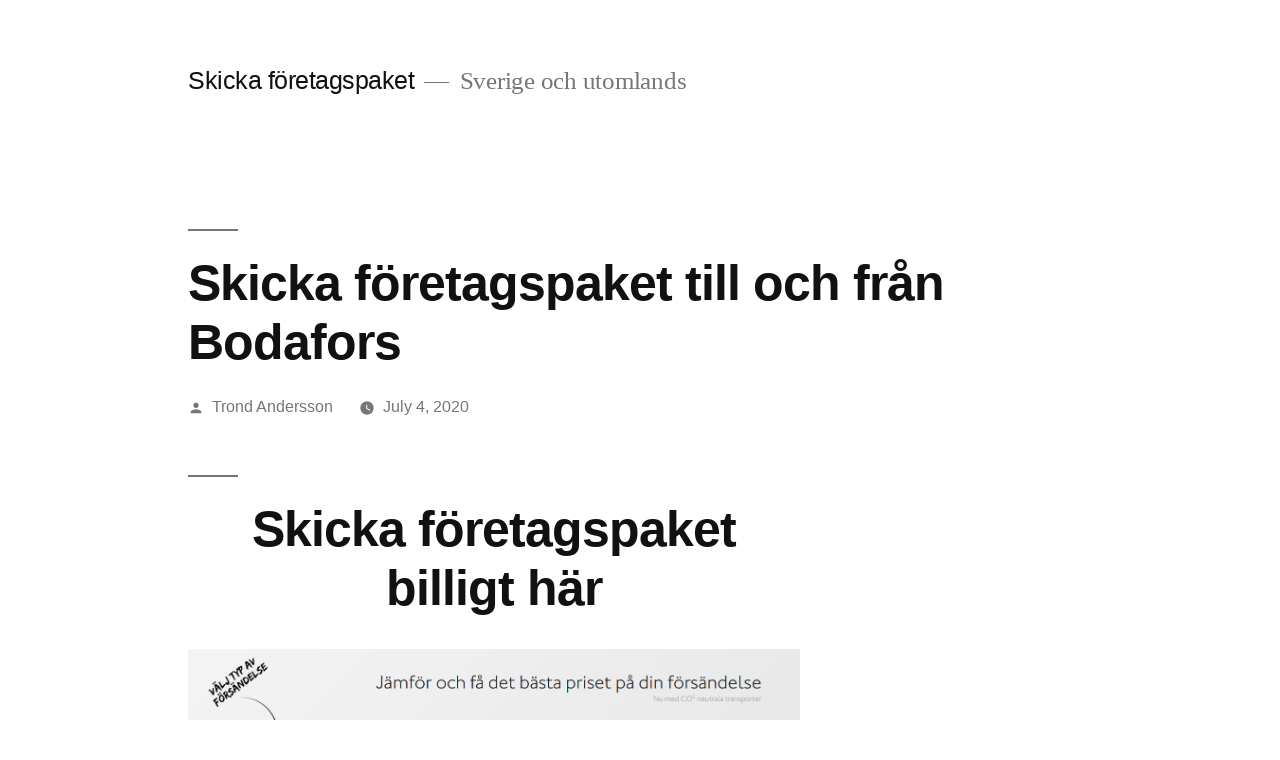

--- FILE ---
content_type: text/html; charset=UTF-8
request_url: https://skicka-foretagspaket.se/bodafors/
body_size: 8249
content:
<!doctype html>
<html lang="en-US">
<head>
	<meta charset="UTF-8" />
	<meta name="viewport" content="width=device-width, initial-scale=1.0" />
	<link rel="profile" href="https://gmpg.org/xfn/11" />
	<meta name='robots' content='index, follow, max-image-preview:large, max-snippet:-1, max-video-preview:-1' />

	<!-- This site is optimized with the Yoast SEO plugin v20.5 - https://yoast.com/wordpress/plugins/seo/ -->
	<title>Skicka företagspaket till och från Bodafors - Billig Frakt</title>
	<meta name="description" content="Skicka företagspaket och hitta frakt till och från Bodafors ✅ Jämför priser och hitta de billigaste." />
	<link rel="canonical" href="https://skicka-foretagspaket.se/bodafors/" />
	<meta property="og:locale" content="en_US" />
	<meta property="og:type" content="article" />
	<meta property="og:title" content="Skicka företagspaket till och från Bodafors - Billig Frakt" />
	<meta property="og:description" content="Skicka företagspaket och hitta frakt till och från Bodafors ✅ Jämför priser och hitta de billigaste." />
	<meta property="og:url" content="https://skicka-foretagspaket.se/bodafors/" />
	<meta property="og:site_name" content="Skicka företagspaket" />
	<meta property="article:published_time" content="2020-07-04T15:18:46+00:00" />
	<meta property="og:image" content="https://skicka-foretagspaket.se/wp-content/uploads/2021/02/skicka-foretagspaket-till-fran-bodafors-hitta-billigaste.-150x150.jpg" />
	<meta name="author" content="Trond Andersson" />
	<meta name="twitter:card" content="summary_large_image" />
	<meta name="twitter:label1" content="Written by" />
	<meta name="twitter:data1" content="Trond Andersson" />
	<meta name="twitter:label2" content="Est. reading time" />
	<meta name="twitter:data2" content="2 minutes" />
	<script type="application/ld+json" class="yoast-schema-graph">{"@context":"https://schema.org","@graph":[{"@type":"WebPage","@id":"https://skicka-foretagspaket.se/bodafors/","url":"https://skicka-foretagspaket.se/bodafors/","name":"Skicka företagspaket till och från Bodafors - Billig Frakt","isPartOf":{"@id":"https://skicka-foretagspaket.se/#website"},"primaryImageOfPage":{"@id":"https://skicka-foretagspaket.se/bodafors/#primaryimage"},"image":{"@id":"https://skicka-foretagspaket.se/bodafors/#primaryimage"},"thumbnailUrl":"https://skicka-foretagspaket.se/wp-content/uploads/2021/02/skicka-foretagspaket-till-fran-bodafors-hitta-billigaste.-150x150.jpg","datePublished":"2020-07-04T15:18:46+00:00","dateModified":"2020-07-04T15:18:46+00:00","author":{"@id":"https://skicka-foretagspaket.se/#/schema/person/d91d16344dbd39d9c9fd5ea5bca4077e"},"description":"Skicka företagspaket och hitta frakt till och från Bodafors ✅ Jämför priser och hitta de billigaste.","breadcrumb":{"@id":"https://skicka-foretagspaket.se/bodafors/#breadcrumb"},"inLanguage":"en-US","potentialAction":[{"@type":"ReadAction","target":["https://skicka-foretagspaket.se/bodafors/"]}]},{"@type":"ImageObject","inLanguage":"en-US","@id":"https://skicka-foretagspaket.se/bodafors/#primaryimage","url":"https://skicka-foretagspaket.se/wp-content/uploads/2021/02/skicka-foretagspaket-till-fran-bodafors-hitta-billigaste..jpg","contentUrl":"https://skicka-foretagspaket.se/wp-content/uploads/2021/02/skicka-foretagspaket-till-fran-bodafors-hitta-billigaste..jpg","width":1000,"height":667,"caption":"Skicka företagspaket till och från Bodafors - Jämför priser och hitta de billigaste."},{"@type":"BreadcrumbList","@id":"https://skicka-foretagspaket.se/bodafors/#breadcrumb","itemListElement":[{"@type":"ListItem","position":1,"name":"Home","item":"https://skicka-foretagspaket.se/"},{"@type":"ListItem","position":2,"name":"Skicka företagspaket till och från Bodafors"}]},{"@type":"WebSite","@id":"https://skicka-foretagspaket.se/#website","url":"https://skicka-foretagspaket.se/","name":"Skicka företagspaket","description":"Sverige och utomlands","potentialAction":[{"@type":"SearchAction","target":{"@type":"EntryPoint","urlTemplate":"https://skicka-foretagspaket.se/?s={search_term_string}"},"query-input":"required name=search_term_string"}],"inLanguage":"en-US"},{"@type":"Person","@id":"https://skicka-foretagspaket.se/#/schema/person/d91d16344dbd39d9c9fd5ea5bca4077e","name":"Trond Andersson","image":{"@type":"ImageObject","inLanguage":"en-US","@id":"https://skicka-foretagspaket.se/#/schema/person/image/","url":"https://secure.gravatar.com/avatar/af0e4502423472ad35bf0495005721c0?s=96&d=mm&r=g","contentUrl":"https://secure.gravatar.com/avatar/af0e4502423472ad35bf0495005721c0?s=96&d=mm&r=g","caption":"Trond Andersson"}}]}</script>
	<!-- / Yoast SEO plugin. -->


<link rel="alternate" type="application/rss+xml" title="Skicka företagspaket &raquo; Feed" href="https://skicka-foretagspaket.se/feed/" />
<link rel="alternate" type="application/rss+xml" title="Skicka företagspaket &raquo; Comments Feed" href="https://skicka-foretagspaket.se/comments/feed/" />
<script>
window._wpemojiSettings = {"baseUrl":"https:\/\/s.w.org\/images\/core\/emoji\/14.0.0\/72x72\/","ext":".png","svgUrl":"https:\/\/s.w.org\/images\/core\/emoji\/14.0.0\/svg\/","svgExt":".svg","source":{"concatemoji":"https:\/\/skicka-foretagspaket.se\/wp-includes\/js\/wp-emoji-release.min.js?ver=6.2.8"}};
/*! This file is auto-generated */
!function(e,a,t){var n,r,o,i=a.createElement("canvas"),p=i.getContext&&i.getContext("2d");function s(e,t){p.clearRect(0,0,i.width,i.height),p.fillText(e,0,0);e=i.toDataURL();return p.clearRect(0,0,i.width,i.height),p.fillText(t,0,0),e===i.toDataURL()}function c(e){var t=a.createElement("script");t.src=e,t.defer=t.type="text/javascript",a.getElementsByTagName("head")[0].appendChild(t)}for(o=Array("flag","emoji"),t.supports={everything:!0,everythingExceptFlag:!0},r=0;r<o.length;r++)t.supports[o[r]]=function(e){if(p&&p.fillText)switch(p.textBaseline="top",p.font="600 32px Arial",e){case"flag":return s("\ud83c\udff3\ufe0f\u200d\u26a7\ufe0f","\ud83c\udff3\ufe0f\u200b\u26a7\ufe0f")?!1:!s("\ud83c\uddfa\ud83c\uddf3","\ud83c\uddfa\u200b\ud83c\uddf3")&&!s("\ud83c\udff4\udb40\udc67\udb40\udc62\udb40\udc65\udb40\udc6e\udb40\udc67\udb40\udc7f","\ud83c\udff4\u200b\udb40\udc67\u200b\udb40\udc62\u200b\udb40\udc65\u200b\udb40\udc6e\u200b\udb40\udc67\u200b\udb40\udc7f");case"emoji":return!s("\ud83e\udef1\ud83c\udffb\u200d\ud83e\udef2\ud83c\udfff","\ud83e\udef1\ud83c\udffb\u200b\ud83e\udef2\ud83c\udfff")}return!1}(o[r]),t.supports.everything=t.supports.everything&&t.supports[o[r]],"flag"!==o[r]&&(t.supports.everythingExceptFlag=t.supports.everythingExceptFlag&&t.supports[o[r]]);t.supports.everythingExceptFlag=t.supports.everythingExceptFlag&&!t.supports.flag,t.DOMReady=!1,t.readyCallback=function(){t.DOMReady=!0},t.supports.everything||(n=function(){t.readyCallback()},a.addEventListener?(a.addEventListener("DOMContentLoaded",n,!1),e.addEventListener("load",n,!1)):(e.attachEvent("onload",n),a.attachEvent("onreadystatechange",function(){"complete"===a.readyState&&t.readyCallback()})),(e=t.source||{}).concatemoji?c(e.concatemoji):e.wpemoji&&e.twemoji&&(c(e.twemoji),c(e.wpemoji)))}(window,document,window._wpemojiSettings);
</script>
<style>
img.wp-smiley,
img.emoji {
	display: inline !important;
	border: none !important;
	box-shadow: none !important;
	height: 1em !important;
	width: 1em !important;
	margin: 0 0.07em !important;
	vertical-align: -0.1em !important;
	background: none !important;
	padding: 0 !important;
}
</style>
	<link rel='stylesheet' id='twentynineteen-style-css' href='https://skicka-foretagspaket.se/wp-content/themes/twentynineteen/style.css?ver=3.2' media='all' />
<link rel='stylesheet' id='twentynineteen-print-style-css' href='https://skicka-foretagspaket.se/wp-content/themes/twentynineteen/print.css?ver=3.2' media='print' />
<link rel="https://api.w.org/" href="https://skicka-foretagspaket.se/wp-json/" /><link rel="alternate" type="application/json" href="https://skicka-foretagspaket.se/wp-json/wp/v2/posts/34008" /><link rel="EditURI" type="application/rsd+xml" title="RSD" href="https://skicka-foretagspaket.se/xmlrpc.php?rsd" />
<link rel="wlwmanifest" type="application/wlwmanifest+xml" href="https://skicka-foretagspaket.se/wp-includes/wlwmanifest.xml" />
<meta name="generator" content="WordPress 6.2.8" />
<link rel='shortlink' href='https://skicka-foretagspaket.se/?p=34008' />
<link rel="alternate" type="application/json+oembed" href="https://skicka-foretagspaket.se/wp-json/oembed/1.0/embed?url=https%3A%2F%2Fskicka-foretagspaket.se%2Fbodafors%2F" />
<link rel="alternate" type="text/xml+oembed" href="https://skicka-foretagspaket.se/wp-json/oembed/1.0/embed?url=https%3A%2F%2Fskicka-foretagspaket.se%2Fbodafors%2F&#038;format=xml" />
<script>var clicky_site_ids = clicky_site_ids || []; clicky_site_ids.push(101299323);</script>
<script async src="//static.getclicky.com/js"></script><link rel="icon" href="https://skicka-foretagspaket.se/wp-content/uploads/2021/03/cropped-icons8-truck-64-32x32.png" sizes="32x32" />
<link rel="icon" href="https://skicka-foretagspaket.se/wp-content/uploads/2021/03/cropped-icons8-truck-64-192x192.png" sizes="192x192" />
<link rel="apple-touch-icon" href="https://skicka-foretagspaket.se/wp-content/uploads/2021/03/cropped-icons8-truck-64-180x180.png" />
<meta name="msapplication-TileImage" content="https://skicka-foretagspaket.se/wp-content/uploads/2021/03/cropped-icons8-truck-64-270x270.png" />
		<style id="wp-custom-css">
			
.skicka-foretagspaketse-map{clear:both;width:100%;margin:0 0 20px 0;background:#f2f2f2;border:1px solid #dfdfdf}.leaflet-pane,.leaflet-tile,.leaflet-marker-icon,.leaflet-marker-shadow,.leaflet-tile-container,.leaflet-pane>svg,.leaflet-pane>canvas,.leaflet-zoom-box,.leaflet-image-layer,.leaflet-layer{position:absolute;left:0;top:0}.leaflet-container{overflow:hidden}.leaflet-tile,.leaflet-marker-icon,.leaflet-marker-shadow{-webkit-user-select:none;-moz-user-select:none;user-select:none;-webkit-user-drag:none}.leaflet-tile::selection{background:transparent}.leaflet-safari .leaflet-tile{image-rendering:-webkit-optimize-contrast}.leaflet-safari .leaflet-tile-container{width:1600px;height:1600px;-webkit-transform-origin:0 0}.leaflet-marker-icon,.leaflet-marker-shadow{display:block}.leaflet-container .leaflet-overlay-pane svg,.leaflet-container .leaflet-marker-pane img,.leaflet-container .leaflet-shadow-pane img,.leaflet-container .leaflet-tile-pane img,.leaflet-container img.leaflet-image-layer,.leaflet-container .leaflet-tile{max-width:none !important;max-height:none !important}.leaflet-container.leaflet-touch-zoom{-ms-touch-action:pan-x pan-y;touch-action:pan-x pan-y}.leaflet-container.leaflet-touch-drag{-ms-touch-action:pinch-zoom;touch-action:none;touch-action:pinch-zoom}.leaflet-container.leaflet-touch-drag.leaflet-touch-zoom{-ms-touch-action:none;touch-action:none}.leaflet-container{-webkit-tap-highlight-color:transparent}.leaflet-container a{-webkit-tap-highlight-color:rgba(51,181,229,0.4)}.leaflet-tile{filter:inherit;visibility:hidden}.leaflet-tile-loaded{visibility:inherit}.leaflet-zoom-box{width:0;height:0;-moz-box-sizing:border-box;box-sizing:border-box;z-index:800}.leaflet-overlay-pane svg{-moz-user-select:none}.leaflet-pane{z-index:400}.leaflet-tile-pane{z-index:200}.leaflet-overlay-pane{z-index:400}.leaflet-shadow-pane{z-index:500}.leaflet-marker-pane{z-index:600}.leaflet-tooltip-pane{z-index:650}.leaflet-popup-pane{z-index:700}.leaflet-map-pane canvas{z-index:100}.leaflet-map-pane svg{z-index:200}.leaflet-vml-shape{width:1px;height:1px}.lvml{behavior:url(#default#VML);display:inline-block;position:absolute}.leaflet-control{position:relative;z-index:800;pointer-events:visiblePainted;pointer-events:auto}.leaflet-top,.leaflet-bottom{position:absolute;z-index:1000;pointer-events:none}.leaflet-top{top:0}.leaflet-right{right:0}.leaflet-bottom{bottom:0}.leaflet-left{left:0}.leaflet-control{float:left;clear:both}.leaflet-right .leaflet-control{float:right}.leaflet-top .leaflet-control{margin-top:10px}.leaflet-bottom .leaflet-control{margin-bottom:10px}.leaflet-left .leaflet-control{margin-left:10px}.leaflet-right .leaflet-control{margin-right:10px}.leaflet-fade-anim .leaflet-tile{will-change:opacity}.leaflet-fade-anim .leaflet-popup{opacity:0;-webkit-transition:opacity 0.2s linear;-moz-transition:opacity 0.2s linear;transition:opacity 0.2s linear}.leaflet-fade-anim .leaflet-map-pane .leaflet-popup{opacity:1}.leaflet-zoom-animated{-webkit-transform-origin:0 0;-ms-transform-origin:0 0;transform-origin:0 0}.leaflet-zoom-anim .leaflet-zoom-animated{will-change:transform}.leaflet-zoom-anim .leaflet-zoom-animated{-webkit-transition:-webkit-transform 0.25s cubic-bezier(0, 0, 0.25, 1);-moz-transition:-moz-transform 0.25s cubic-bezier(0, 0, 0.25, 1);transition:transform 0.25s cubic-bezier(0, 0, 0.25, 1)}.leaflet-zoom-anim .leaflet-tile,.leaflet-pan-anim .leaflet-tile{-webkit-transition:none;-moz-transition:none;transition:none}.leaflet-zoom-anim .leaflet-zoom-hide{visibility:hidden}.leaflet-interactive{cursor:pointer}.leaflet-grab{cursor:-webkit-grab;cursor:-moz-grab;cursor:grab}.leaflet-crosshair,.leaflet-crosshair .leaflet-interactive{cursor:crosshair}.leaflet-popup-pane,.leaflet-control{cursor:auto}.leaflet-dragging .leaflet-grab,.leaflet-dragging .leaflet-grab .leaflet-interactive,.leaflet-dragging .leaflet-marker-draggable{cursor:move;cursor:-webkit-grabbing;cursor:-moz-grabbing;cursor:grabbing}.leaflet-marker-icon,.leaflet-marker-shadow,.leaflet-image-layer,.leaflet-pane>svg path,.leaflet-tile-container{pointer-events:none}.leaflet-marker-icon.leaflet-interactive,.leaflet-image-layer.leaflet-interactive,.leaflet-pane>svg path.leaflet-interactive,svg.leaflet-image-layer.leaflet-interactive path{pointer-events:visiblePainted;pointer-events:auto}.leaflet-container{background:#ddd;outline:0}.leaflet-container a{color:#0078A8}.leaflet-container a.leaflet-active{outline:2px solid orange}.leaflet-zoom-box{border:2px dotted #38f;background:rgba(255,255,255,0.5)}.leaflet-container{font:12px/1.5 "Helvetica Neue", Arial, Helvetica, sans-serif}.leaflet-bar{box-shadow:0 1px 5px rgba(0,0,0,0.65);border-radius:4px}.leaflet-bar a,.leaflet-bar a:hover{background-color:#fff;border-bottom:1px solid #ccc;width:26px;height:26px;line-height:26px;display:block;text-align:center;text-decoration:none;color:black}.leaflet-bar a,.leaflet-control-layers-toggle{background-position:50% 50%;background-repeat:no-repeat;display:block}.leaflet-bar a:hover{background-color:#f4f4f4}.leaflet-bar a:first-child{border-top-left-radius:4px;border-top-right-radius:4px}.leaflet-bar a:last-child{border-bottom-left-radius:4px;border-bottom-right-radius:4px;border-bottom:none}.leaflet-bar a.leaflet-disabled{cursor:default;background-color:#f4f4f4;color:#bbb}.leaflet-touch .leaflet-bar a{width:30px;height:30px;line-height:30px}.leaflet-touch .leaflet-bar a:first-child{border-top-left-radius:2px;border-top-right-radius:2px}.leaflet-touch .leaflet-bar a:last-child{border-bottom-left-radius:2px;border-bottom-right-radius:2px}.leaflet-control-zoom-in,.leaflet-control-zoom-out{font:bold 18px 'Lucida Console', Monaco, monospace;text-indent:1px}.leaflet-touch .leaflet-control-zoom-in,.leaflet-touch .leaflet-control-zoom-out{font-size:22px}.leaflet-control-layers{box-shadow:0 1px 5px rgba(0,0,0,0.4);background:#fff;border-radius:5px}.leaflet-control-layers-toggle{background-image:url(images/layers.png);width:36px;height:36px}.leaflet-retina .leaflet-control-layers-toggle{background-image:url(images/layers-2x.png);background-size:26px 26px}.leaflet-touch .leaflet-control-layers-toggle{width:44px;height:44px}.leaflet-control-layers .leaflet-control-layers-list,.leaflet-control-layers-expanded .leaflet-control-layers-toggle{display:none}.leaflet-control-layers-expanded .leaflet-control-layers-list{display:block;position:relative}.leaflet-control-layers-expanded{padding:6px 10px 6px 6px;color:#333;background:#fff}.leaflet-control-layers-scrollbar{overflow-y:scroll;overflow-x:hidden;padding-right:5px}.leaflet-control-layers-selector{margin-top:2px;position:relative;top:1px}.leaflet-control-layers label{display:block}.leaflet-control-layers-separator{height:0;border-top:1px solid #ddd;margin:5px -10px 5px -6px}.leaflet-default-icon-path{background-image:url(images/marker-icon.png)}.leaflet-container .leaflet-control-attribution{background:#fff;background:rgba(255,255,255,0.7);margin:0}.leaflet-control-attribution,.leaflet-control-scale-line{padding:0 5px;color:#333}.leaflet-control-attribution a{text-decoration:none}.leaflet-control-attribution a:hover{text-decoration:underline}.leaflet-container .leaflet-control-attribution,.leaflet-container .leaflet-control-scale{font-size:11px}.leaflet-left .leaflet-control-scale{margin-left:5px}.leaflet-bottom .leaflet-control-scale{margin-bottom:5px}.leaflet-control-scale-line{border:2px solid #777;border-top:none;line-height:1.1;padding:2px 5px 1px;font-size:11px;white-space:nowrap;overflow:hidden;-moz-box-sizing:border-box;box-sizing:border-box;background:#fff;background:rgba(255,255,255,0.5)}.leaflet-control-scale-line:not(:first-child){border-top:2px solid #777;border-bottom:none;margin-top:-2px}.leaflet-control-scale-line:not(:first-child):not(:last-child){border-bottom:2px solid #777}.leaflet-touch .leaflet-control-attribution,.leaflet-touch .leaflet-control-layers,.leaflet-touch .leaflet-bar{box-shadow:none}.leaflet-touch .leaflet-control-layers,.leaflet-touch .leaflet-bar{border:2px solid rgba(0,0,0,0.2);background-clip:padding-box}.leaflet-popup{position:absolute;text-align:center;margin-bottom:20px}.leaflet-popup-content-wrapper{padding:1px;text-align:left;border-radius:12px}.leaflet-popup-content{margin:13px 19px;line-height:1.4}.leaflet-popup-content p{margin:18px 0}.leaflet-popup-tip-container{width:40px;height:20px;position:absolute;left:50%;margin-left:-20px;overflow:hidden;pointer-events:none}.leaflet-popup-tip{width:17px;height:17px;padding:1px;margin:-10px auto 0;-webkit-transform:rotate(45deg);-moz-transform:rotate(45deg);-ms-transform:rotate(45deg);transform:rotate(45deg)}.leaflet-popup-content-wrapper,.leaflet-popup-tip{background:white;color:#333;box-shadow:0 3px 14px rgba(0,0,0,0.4)}.leaflet-container a.leaflet-popup-close-button{position:absolute;top:0;right:0;padding:4px 4px 0 0;border:none;text-align:center;width:18px;height:14px;font:16px/14px Tahoma, Verdana, sans-serif;color:#c3c3c3;text-decoration:none;font-weight:bold;background:transparent}.leaflet-container a.leaflet-popup-close-button:hover{color:#999}.leaflet-popup-scrolled{overflow:auto;border-bottom:1px solid #ddd;border-top:1px solid #ddd}.leaflet-oldie .leaflet-popup-content-wrapper{zoom:1}.leaflet-oldie .leaflet-popup-tip{width:24px;margin:0 auto;-ms-filter:"progid:DXImageTransform.Microsoft.Matrix(M11=0.70710678, M12=0.70710678, M21=-0.70710678, M22=0.70710678)";filter:progid:DXImageTransform.Microsoft.Matrix(M11=0.70710678, M12=0.70710678, M21=-0.70710678, M22=0.70710678)}.leaflet-oldie .leaflet-popup-tip-container{margin-top:-1px}.leaflet-oldie .leaflet-control-zoom,.leaflet-oldie .leaflet-control-layers,.leaflet-oldie .leaflet-popup-content-wrapper,.leaflet-oldie .leaflet-popup-tip{border:1px solid #999}.leaflet-div-icon{background:#fff;border:1px solid #666}.leaflet-tooltip{position:absolute;padding:6px;background-color:#fff;border:1px solid #fff;border-radius:3px;color:#222;white-space:nowrap;-webkit-user-select:none;-moz-user-select:none;-ms-user-select:none;user-select:none;pointer-events:none;box-shadow:0 1px 3px rgba(0,0,0,0.4)}.leaflet-tooltip.leaflet-clickable{cursor:pointer;pointer-events:auto}.leaflet-tooltip-top:before,.leaflet-tooltip-bottom:before,.leaflet-tooltip-left:before,.leaflet-tooltip-right:before{position:absolute;pointer-events:none;border:6px solid transparent;background:transparent;content:""}.leaflet-tooltip-bottom{margin-top:6px}.leaflet-tooltip-top{margin-top:-6px}.leaflet-tooltip-bottom:before,.leaflet-tooltip-top:before{left:50%;margin-left:-6px}.leaflet-tooltip-top:before{bottom:0;margin-bottom:-12px;border-top-color:#fff}.leaflet-tooltip-bottom:before{top:0;margin-top:-12px;margin-left:-6px;border-bottom-color:#fff}.leaflet-tooltip-left{margin-left:-6px}.leaflet-tooltip-right{margin-left:6px}.leaflet-tooltip-left:before,.leaflet-tooltip-right:before{top:50%;margin-top:-6px}.leaflet-tooltip-left:before{right:0;margin-right:-12px;border-left-color:#fff}.leaflet-tooltip-right:before{left:0;margin-left:-12px;border-right-color:#fff}.skicka-foretagspaketse-related-links{padding:0 !important}.skicka-foretagspaketse-related-links.skicka-foretagspaketse-related-links-list-links-comma{display:inline-block}.skicka-foretagspaketse-related-links.skicka-foretagspaketse-related-links-list-links-bullet{list-style:disc !important;list-style-type:disc !important}.skicka-foretagspaketse-related-links.skicka-foretagspaketse-related-links-list-links-bullet li{margin:0 10px 20px 0 !important;padding:0 !important;list-style:disc !important;list-style-type:disc !important}.skicka-foretagspaketse-related-links.skicka-foretagspaketse-related-links-list-links-number{list-style:decimal !important;list-style-type:decimal !important}.skicka-foretagspaketse-related-links.skicka-foretagspaketse-related-links-list-links-number li{margin:0 10px 20px 0 !important;padding:0 !important;list-style:decimal !important;list-style-type:decimal !important}.skicka-foretagspaketse-related-links.skicka-foretagspaketse-related-links-list-links{list-style:none !important;list-style-type:none !important}.skicka-foretagspaketse-related-links.skicka-foretagspaketse-related-links-list-links li{margin:0 0 20px 0 !important;padding:0 !important;list-style:none !important;list-style-type:none !important}.skicka-foretagspaketse-related-links.skicka-foretagspaketse-related-links-columns-2{grid-template-columns:repeat(2, 1fr)}.skicka-foretagspaketse-related-links.skicka-foretagspaketse-related-links-columns-3{grid-template-columns:repeat(3, 1fr)}.skicka-foretagspaketse-related-links.skicka-foretagspaketse-related-links-columns-4{grid-template-columns:repeat(4, 1fr)}.skicka-foretagspaketse-related-links .prev{float:left;width:50%}.skicka-foretagspaketse-related-links .next{float:right;width:50%}.skicka-foretagspaketse-related-links li img{display:block;margin:5px 0;height:auto !important}.skicka-foretagspaketse-related-links .skicka-foretagspaketse-related-links-description{display:inline-block}@media only screen and (min-width: 768px){.skicka-foretagspaketse-related-links{display:grid;column-gap:20px;row-gap:20px}.skicka-foretagspaketse-related-links-horizontal li{display:grid;column-gap:20px;row-gap:0;grid-template-columns:repeat(2, 1fr)}.skicka-foretagspaketse-related-links-horizontal li>*:nth-child(3){grid-column:span 2}}.skicka-foretagspaketse-yelp.skicka-foretagspaketse-yelp-list{display:grid;column-gap:20px;row-gap:20px;margin:0 0 20px 0 !important;padding:0 !important;list-style:none}.skicka-foretagspaketse-yelp.skicka-foretagspaketse-yelp-list.skicka-foretagspaketse-yelp-columns-2{grid-template-columns:repeat(2, 1fr)}.skicka-foretagspaketse-yelp.skicka-foretagspaketse-yelp-list.skicka-foretagspaketse-yelp-columns-3{grid-template-columns:repeat(3, 1fr)}.skicka-foretagspaketse-yelp.skicka-foretagspaketse-yelp-list.skicka-foretagspaketse-yelp-columns-4{grid-template-columns:repeat(4, 1fr)}.skicka-foretagspaketse-yelp .business .image img{max-width:100%;height:auto}.skicka-foretagspaketse-yelp .business .rating-stars{display:inline-block;vertical-align:middle;width:132px;height:24px;background:url(https://s3-media2.fl.yelpcdn.com/assets/srv0/yelp_design_web/9b34e39ccbeb/assets/img/stars/stars.png);background-size:132px 560px}.skicka-foretagspaketse-yelp .business .rating-stars.rating-stars-1{background-position:0 -24px}.skicka-foretagspaketse-yelp .business .rating-stars.rating-stars-1-5{background-position:0 -48px}.skicka-foretagspaketse-yelp .business .rating-stars.rating-stars-2{background-position:0 -72px}.skicka-foretagspaketse-yelp .business .rating-stars.rating-stars-2-5{background-position:0 -96px}.skicka-foretagspaketse-yelp .business .rating-stars.rating-stars-3{background-position:0 -120px}.skicka-foretagspaketse-yelp .business .rating-stars.rating-stars-3-5{background-position:0 -144px}.skicka-foretagspaketse-yelp .business .rating-stars.rating-stars-4{background-position:0 -168px}.skicka-foretagspaketse-yelp .business .rating-stars.rating-stars-4-5{background-position:0 -192px}.skicka-foretagspaketse-yelp .business .rating-stars.rating-stars-5{background-position:0 -216px}@media only screen and (min-width: 768px){.skicka-foretagspaketse-yelp-list{display:grid;column-gap:20px;row-gap:20px}.skicka-foretagspaketse-yelp-horizontal .business{display:grid;column-gap:20px;row-gap:0;grid-template-columns:max-content auto}}
		</style>
		</head>

<body class="post-template-default single single-post postid-34008 single-format-standard wp-embed-responsive singular image-filters-enabled">
<div id="page" class="site">
	<a class="skip-link screen-reader-text" href="#content">
		Skip to content	</a>

		<header id="masthead" class="site-header">

			<div class="site-branding-container">
				<div class="site-branding">

									<p class="site-title"><a href="https://skicka-foretagspaket.se/" rel="home" >Skicka företagspaket</a></p>
			
				<p class="site-description">
				Sverige och utomlands			</p>
			</div><!-- .site-branding -->
			</div><!-- .site-branding-container -->

					</header><!-- #masthead -->

	<div id="content" class="site-content">

	<div id="primary" class="content-area">
		<main id="main" class="site-main">

			
<article id="post-34008" class="post-34008 post type-post status-publish format-standard hentry category-uncategorized entry">
		<header class="entry-header">
		
<h1 class="entry-title">Skicka företagspaket till och från Bodafors</h1>
<div class="entry-meta">
	<span class="byline"><svg class="svg-icon" width="16" height="16" aria-hidden="true" role="img" focusable="false" viewBox="0 0 24 24" version="1.1" xmlns="http://www.w3.org/2000/svg" xmlns:xlink="http://www.w3.org/1999/xlink"><path d="M12 12c2.21 0 4-1.79 4-4s-1.79-4-4-4-4 1.79-4 4 1.79 4 4 4zm0 2c-2.67 0-8 1.34-8 4v2h16v-2c0-2.66-5.33-4-8-4z"></path><path d="M0 0h24v24H0z" fill="none"></path></svg><span class="screen-reader-text">Posted by</span><span class="author vcard"><a class="url fn n" href="https://skicka-foretagspaket.se/author/dh/">Trond Andersson</a></span></span>	<span class="posted-on"><svg class="svg-icon" width="16" height="16" aria-hidden="true" role="img" focusable="false" xmlns="http://www.w3.org/2000/svg" viewBox="0 0 24 24"><defs><path id="a" d="M0 0h24v24H0V0z"></path></defs><clipPath id="b"><use xlink:href="#a" overflow="visible"></use></clipPath><path clip-path="url(#b)" d="M12 2C6.5 2 2 6.5 2 12s4.5 10 10 10 10-4.5 10-10S17.5 2 12 2zm4.2 14.2L11 13V7h1.5v5.2l4.5 2.7-.8 1.3z"></path></svg><a href="https://skicka-foretagspaket.se/bodafors/" rel="bookmark"><time class="entry-date published updated" datetime="2020-07-04T15:18:46+00:00">July 4, 2020</time></a></span>	<span class="comment-count">
					</span>
	</div><!-- .entry-meta -->
		</header>
	
	<div class="entry-content">
		<p><h2 style="text-align: center;">Skicka företagspaket billigt här</h2>
<p style="text-align: center;"><a href="https://paket.se" target="_blank" rel="nofollow"><img class="aligncenter wp-image-7017 " src="https://skicka-paket-till.se/wp-content/uploads/2020/08/paket.se-FP.png" alt="" width="789" height="283" /></a><br /><br /><a href="https://paket.se" target="_blank" rel="nofollow"><button type="button">Skicka företagspaket billigt här</button></a></p>
<p>&nbsp;</p>
<p>&nbsp;</p>
<p>&nbsp;</p>
<p>&nbsp;</p>  <!-- Shortcode does not match the conditions --> </p>
<h2>Skicka företagspaket till och från Bodafors &#8211; Jämför priser och hitta de billigaste.</h2>
<p> <iframe class="skicka-foretagspaketse-map" width="100%" height="250" frameborder="0" style="border:0" src="https://www.google.com/maps/embed/v1/place?q=Bodafors+Sverige&#038;zoom=14&#038;maptype=roadmap&#038;key=AIzaSyCNTEOso0tZG6YMSJFoaJEY5Th1stEWrJI" allowfullscreen></iframe>  </p>
<p><h2>Skicka som företagspaket till och från Bodafors &#8211; Låga och billiga priser</h2>
<p> <img decoding="async" width="150" height="150" src="https://skicka-foretagspaket.se/wp-content/uploads/2021/02/skicka-foretagspaket-till-fran-bodafors-hitta-billigaste.-150x150.jpg" class="attachment-thumbnail size-thumbnail" alt="Skicka företagspaket till och från Bodafors - Jämför priser och hitta de billigaste." loading="lazy" /></p>
<p><h2>Skicka tunga, stora och långa företagspaket till och från Bodafors</h2>
<p> <img decoding="async" width="150" height="150" src="https://skicka-foretagspaket.se/wp-content/uploads/2021/02/skicka-foretagspaket-till-fran-bodafors-laga-billiga-priser.-150x150.jpg" class="attachment-thumbnail size-thumbnail" alt="Skicka företagspaket till och från Bodafors - Låga och billiga priser" loading="lazy" /></p>
<p><h2>Hur skickar man företagspaket till och från Bodafors?</h2>
<p> <img decoding="async" width="150" height="150" src="https://skicka-foretagspaket.se/wp-content/uploads/2021/02/Skicka-tunga-stora-lang-foretagspaket-till-fran-bodafors-laga-billiga-priser.-150x150.jpg" class="attachment-thumbnail size-thumbnail" alt="Skicka tunga, stora och långa företagspaket till och från Bodafors" loading="lazy" /></p>
<p>  <ul class="skicka-foretagspaketse-related-links skicka-foretagspaketse-related-links-columns-1 skicka-foretagspaketse-related-links-prev-next skicka-foretagspaketse-related-links-vertical"><li class="prev">
                            <a href="https://skicka-foretagspaket.se/boda/" title="Skicka företagspaket till och från Boda">Skicka företagspaket till och från Boda
                            </a>
                        </li><li class="next">
                            <a href="https://skicka-foretagspaket.se/boden/" title="Skicka företagspaket till och från Boden">Skicka företagspaket till och från Boden
                            </a>
                        </li></ul>  <a href="https://skicka-foretagspaket.se/">Skicka företagspaket i Sverige och utomlands</a>  <!-- Shortcode does not exist --></p>
	</div><!-- .entry-content -->

	<footer class="entry-footer">
		<span class="byline"><svg class="svg-icon" width="16" height="16" aria-hidden="true" role="img" focusable="false" viewBox="0 0 24 24" version="1.1" xmlns="http://www.w3.org/2000/svg" xmlns:xlink="http://www.w3.org/1999/xlink"><path d="M12 12c2.21 0 4-1.79 4-4s-1.79-4-4-4-4 1.79-4 4 1.79 4 4 4zm0 2c-2.67 0-8 1.34-8 4v2h16v-2c0-2.66-5.33-4-8-4z"></path><path d="M0 0h24v24H0z" fill="none"></path></svg><span class="screen-reader-text">Posted by</span><span class="author vcard"><a class="url fn n" href="https://skicka-foretagspaket.se/author/dh/">Trond Andersson</a></span></span><span class="posted-on"><svg class="svg-icon" width="16" height="16" aria-hidden="true" role="img" focusable="false" xmlns="http://www.w3.org/2000/svg" viewBox="0 0 24 24"><defs><path id="a" d="M0 0h24v24H0V0z"></path></defs><clipPath id="b"><use xlink:href="#a" overflow="visible"></use></clipPath><path clip-path="url(#b)" d="M12 2C6.5 2 2 6.5 2 12s4.5 10 10 10 10-4.5 10-10S17.5 2 12 2zm4.2 14.2L11 13V7h1.5v5.2l4.5 2.7-.8 1.3z"></path></svg><a href="https://skicka-foretagspaket.se/bodafors/" rel="bookmark"><time class="entry-date published updated" datetime="2020-07-04T15:18:46+00:00">July 4, 2020</time></a></span><span class="cat-links"><svg class="svg-icon" width="16" height="16" aria-hidden="true" role="img" focusable="false" xmlns="http://www.w3.org/2000/svg" viewBox="0 0 24 24"><path d="M10 4H4c-1.1 0-1.99.9-1.99 2L2 18c0 1.1.9 2 2 2h16c1.1 0 2-.9 2-2V8c0-1.1-.9-2-2-2h-8l-2-2z"></path><path d="M0 0h24v24H0z" fill="none"></path></svg><span class="screen-reader-text">Posted in</span><a href="https://skicka-foretagspaket.se/uncategorized/" rel="category tag">Uncategorized</a></span>	</footer><!-- .entry-footer -->

				
</article><!-- #post-34008 -->

	<nav class="navigation post-navigation" aria-label="Posts">
		<h2 class="screen-reader-text">Post navigation</h2>
		<div class="nav-links"><div class="nav-previous"><a href="https://skicka-foretagspaket.se/furulund/" rel="prev"><span class="meta-nav" aria-hidden="true">Previous Post</span> <span class="screen-reader-text">Previous post:</span> <br/><span class="post-title">Skicka företagspaket till och från Furulund</span></a></div><div class="nav-next"><a href="https://skicka-foretagspaket.se/eringsboda/" rel="next"><span class="meta-nav" aria-hidden="true">Next Post</span> <span class="screen-reader-text">Next post:</span> <br/><span class="post-title">Skicka företagspaket till och från Eringsboda</span></a></div></div>
	</nav>
		</main><!-- #main -->
	</div><!-- #primary -->


	</div><!-- #content -->

	<footer id="colophon" class="site-footer">
		
	<aside class="widget-area" aria-label="Footer">
							<div class="widget-column footer-widget-1">
					<section id="search-2" class="widget widget_search"><form role="search" method="get" class="search-form" action="https://skicka-foretagspaket.se/">
				<label>
					<span class="screen-reader-text">Search for:</span>
					<input type="search" class="search-field" placeholder="Search &hellip;" value="" name="s" />
				</label>
				<input type="submit" class="search-submit" value="Search" />
			</form></section>
		<section id="recent-posts-2" class="widget widget_recent_entries">
		<h2 class="widget-title">Recent Posts</h2><nav aria-label="Recent Posts">
		<ul>
											<li>
					<a href="https://skicka-foretagspaket.se/forsheda/">Skicka företagspaket till och från Forsheda</a>
									</li>
											<li>
					<a href="https://skicka-foretagspaket.se/karesuando/">Skicka företagspaket till och från Karesuando</a>
									</li>
											<li>
					<a href="https://skicka-foretagspaket.se/klassbol/">Skicka företagspaket till och från Klässbol</a>
									</li>
											<li>
					<a href="https://skicka-foretagspaket.se/timra/">Skicka företagspaket till och från Timrå</a>
									</li>
											<li>
					<a href="https://skicka-foretagspaket.se/krange/">Skicka företagspaket till och från Kränge</a>
									</li>
					</ul>

		</nav></section><section id="categories-2" class="widget widget_categories"><h2 class="widget-title">Categories</h2><nav aria-label="Categories">
			<ul>
					<li class="cat-item cat-item-1"><a href="https://skicka-foretagspaket.se/uncategorized/">Uncategorized</a>
</li>
			</ul>

			</nav></section>					</div>
					</aside><!-- .widget-area -->

			<div class="site-info">
										<a class="site-name" href="https://skicka-foretagspaket.se/" rel="home">Skicka företagspaket</a>,
						<a href="https://wordpress.org/" class="imprint">
				Proudly powered by WordPress.			</a>
								</div><!-- .site-info -->
	</footer><!-- #colophon -->

</div><!-- #page -->


</body>
</html>
